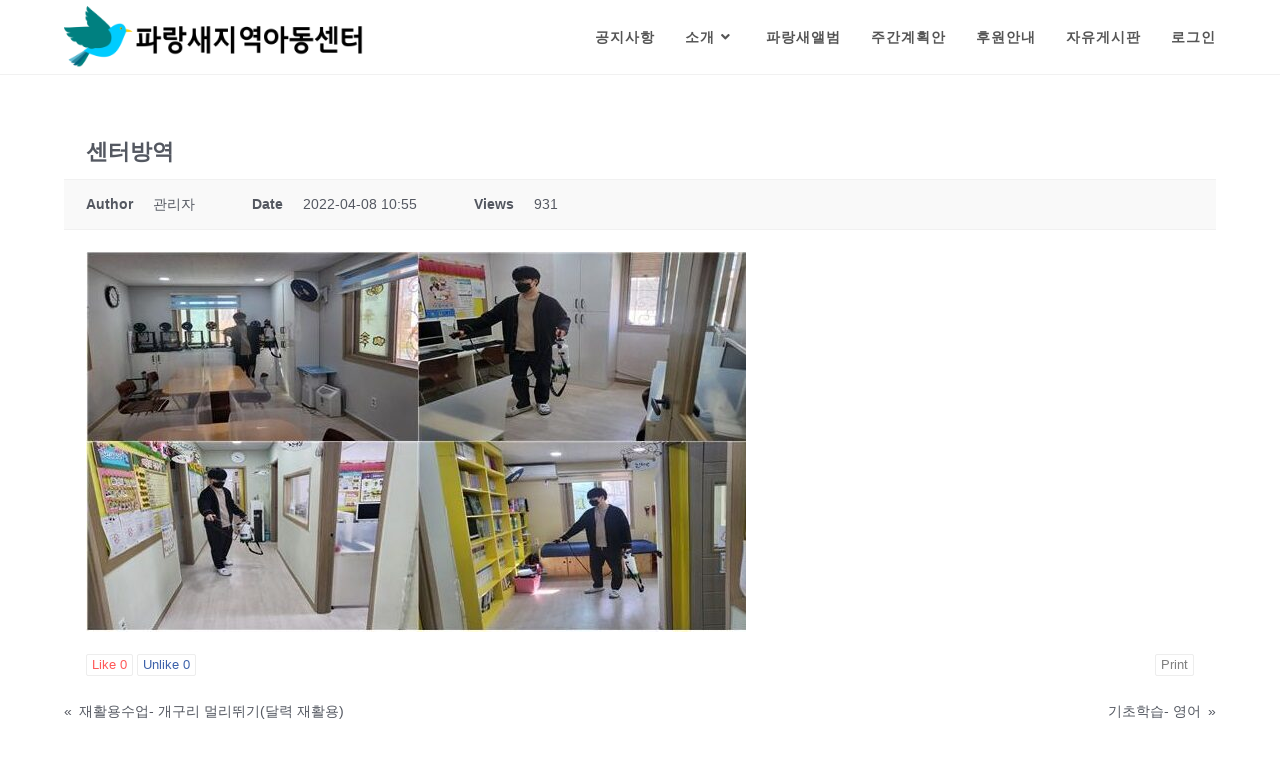

--- FILE ---
content_type: text/html; charset=UTF-8
request_url: http://www.bluebirdcj.co.kr/%ed%8c%8c%eb%9e%91%ec%83%88%ec%95%a8%eb%b2%94/?mod=document&uid=5101
body_size: 39185
content:
<!DOCTYPE html>
<html class="html" lang="ko-KR">
<head>
	<meta charset="UTF-8">
	<link rel="profile" href="https://gmpg.org/xfn/11">

	<title>센터방역 &#8211; 파랑새지역아동센터</title>
<meta name='robots' content='max-image-preview:large' />
<meta name="viewport" content="width=device-width, initial-scale=1">
<!-- WordPress KBoard plugin 6.1 - https://www.cosmosfarm.com/products/kboard -->
<meta property="og:title" content="센터방역">
<meta property="og:description" content="">
<meta property="og:url" content="http://www.bluebirdcj.co.kr/?kboard_content_redirect=5101">
<meta property="og:image" content="http://www.bluebirdcj.co.kr/wp-content/uploads/kboard_attached/4/202204/624f9602a56ef3625998.jpg">
<meta name="twitter:description" content="">
<meta name="twitter:title" content="센터방역">
<meta name="twitter:card" content="summary_large_image">
<meta name="twitter:image" content="http://www.bluebirdcj.co.kr/wp-content/uploads/kboard_attached/4/202204/624f9602a56ef3625998.jpg">
<meta name="title" content="센터방역">
<meta name="description" content="">
<meta name="author" content="관리자">
<meta name="article:author" content="관리자">
<meta name="article:published_time" content="2022-04-08T01:55:18+00:00">
<meta name="article:modified_time" content="2022-04-08T01:55:18+00:00">
<meta name="og:updated_time" content="2022-04-08T01:55:18+00:00">
<link rel="canonical" href="http://www.bluebirdcj.co.kr/?kboard_content_redirect=5101">
<link rel="shortlink" href="http://www.bluebirdcj.co.kr/?kboard_content_redirect=5101">
<link rel="alternate" href="http://www.bluebirdcj.co.kr/wp-content/plugins/kboard/rss.php" type="application/rss+xml" title="파랑새지역아동센터 &raquo; KBoard Integration feed">
<!-- WordPress KBoard plugin 6.1 - https://www.cosmosfarm.com/products/kboard -->

<link rel='dns-prefetch' href='//t1.daumcdn.net' />
<link rel="alternate" type="application/rss+xml" title="파랑새지역아동센터 &raquo; 피드" href="http://www.bluebirdcj.co.kr/feed/" />
<link rel="alternate" type="application/rss+xml" title="파랑새지역아동센터 &raquo; 댓글 피드" href="http://www.bluebirdcj.co.kr/comments/feed/" />
<link rel="alternate" title="oEmbed (JSON)" type="application/json+oembed" href="http://www.bluebirdcj.co.kr/wp-json/oembed/1.0/embed?url=http%3A%2F%2Fwww.bluebirdcj.co.kr%2F%25ed%258c%258c%25eb%259e%2591%25ec%2583%2588%25ec%2595%25a8%25eb%25b2%2594%2F" />
<link rel="alternate" title="oEmbed (XML)" type="text/xml+oembed" href="http://www.bluebirdcj.co.kr/wp-json/oembed/1.0/embed?url=http%3A%2F%2Fwww.bluebirdcj.co.kr%2F%25ed%258c%258c%25eb%259e%2591%25ec%2583%2588%25ec%2595%25a8%25eb%25b2%2594%2F&#038;format=xml" />
<style id='wp-img-auto-sizes-contain-inline-css'>
img:is([sizes=auto i],[sizes^="auto," i]){contain-intrinsic-size:3000px 1500px}
/*# sourceURL=wp-img-auto-sizes-contain-inline-css */
</style>
<style id='wp-emoji-styles-inline-css'>

	img.wp-smiley, img.emoji {
		display: inline !important;
		border: none !important;
		box-shadow: none !important;
		height: 1em !important;
		width: 1em !important;
		margin: 0 0.07em !important;
		vertical-align: -0.1em !important;
		background: none !important;
		padding: 0 !important;
	}
/*# sourceURL=wp-emoji-styles-inline-css */
</style>
<link rel='stylesheet' id='wp-block-library-css' href='http://www.bluebirdcj.co.kr/wp-includes/css/dist/block-library/style.min.css?ver=6.9' media='all' />
<style id='global-styles-inline-css'>
:root{--wp--preset--aspect-ratio--square: 1;--wp--preset--aspect-ratio--4-3: 4/3;--wp--preset--aspect-ratio--3-4: 3/4;--wp--preset--aspect-ratio--3-2: 3/2;--wp--preset--aspect-ratio--2-3: 2/3;--wp--preset--aspect-ratio--16-9: 16/9;--wp--preset--aspect-ratio--9-16: 9/16;--wp--preset--color--black: #000000;--wp--preset--color--cyan-bluish-gray: #abb8c3;--wp--preset--color--white: #ffffff;--wp--preset--color--pale-pink: #f78da7;--wp--preset--color--vivid-red: #cf2e2e;--wp--preset--color--luminous-vivid-orange: #ff6900;--wp--preset--color--luminous-vivid-amber: #fcb900;--wp--preset--color--light-green-cyan: #7bdcb5;--wp--preset--color--vivid-green-cyan: #00d084;--wp--preset--color--pale-cyan-blue: #8ed1fc;--wp--preset--color--vivid-cyan-blue: #0693e3;--wp--preset--color--vivid-purple: #9b51e0;--wp--preset--gradient--vivid-cyan-blue-to-vivid-purple: linear-gradient(135deg,rgb(6,147,227) 0%,rgb(155,81,224) 100%);--wp--preset--gradient--light-green-cyan-to-vivid-green-cyan: linear-gradient(135deg,rgb(122,220,180) 0%,rgb(0,208,130) 100%);--wp--preset--gradient--luminous-vivid-amber-to-luminous-vivid-orange: linear-gradient(135deg,rgb(252,185,0) 0%,rgb(255,105,0) 100%);--wp--preset--gradient--luminous-vivid-orange-to-vivid-red: linear-gradient(135deg,rgb(255,105,0) 0%,rgb(207,46,46) 100%);--wp--preset--gradient--very-light-gray-to-cyan-bluish-gray: linear-gradient(135deg,rgb(238,238,238) 0%,rgb(169,184,195) 100%);--wp--preset--gradient--cool-to-warm-spectrum: linear-gradient(135deg,rgb(74,234,220) 0%,rgb(151,120,209) 20%,rgb(207,42,186) 40%,rgb(238,44,130) 60%,rgb(251,105,98) 80%,rgb(254,248,76) 100%);--wp--preset--gradient--blush-light-purple: linear-gradient(135deg,rgb(255,206,236) 0%,rgb(152,150,240) 100%);--wp--preset--gradient--blush-bordeaux: linear-gradient(135deg,rgb(254,205,165) 0%,rgb(254,45,45) 50%,rgb(107,0,62) 100%);--wp--preset--gradient--luminous-dusk: linear-gradient(135deg,rgb(255,203,112) 0%,rgb(199,81,192) 50%,rgb(65,88,208) 100%);--wp--preset--gradient--pale-ocean: linear-gradient(135deg,rgb(255,245,203) 0%,rgb(182,227,212) 50%,rgb(51,167,181) 100%);--wp--preset--gradient--electric-grass: linear-gradient(135deg,rgb(202,248,128) 0%,rgb(113,206,126) 100%);--wp--preset--gradient--midnight: linear-gradient(135deg,rgb(2,3,129) 0%,rgb(40,116,252) 100%);--wp--preset--font-size--small: 13px;--wp--preset--font-size--medium: 20px;--wp--preset--font-size--large: 36px;--wp--preset--font-size--x-large: 42px;--wp--preset--spacing--20: 0.44rem;--wp--preset--spacing--30: 0.67rem;--wp--preset--spacing--40: 1rem;--wp--preset--spacing--50: 1.5rem;--wp--preset--spacing--60: 2.25rem;--wp--preset--spacing--70: 3.38rem;--wp--preset--spacing--80: 5.06rem;--wp--preset--shadow--natural: 6px 6px 9px rgba(0, 0, 0, 0.2);--wp--preset--shadow--deep: 12px 12px 50px rgba(0, 0, 0, 0.4);--wp--preset--shadow--sharp: 6px 6px 0px rgba(0, 0, 0, 0.2);--wp--preset--shadow--outlined: 6px 6px 0px -3px rgb(255, 255, 255), 6px 6px rgb(0, 0, 0);--wp--preset--shadow--crisp: 6px 6px 0px rgb(0, 0, 0);}:where(.is-layout-flex){gap: 0.5em;}:where(.is-layout-grid){gap: 0.5em;}body .is-layout-flex{display: flex;}.is-layout-flex{flex-wrap: wrap;align-items: center;}.is-layout-flex > :is(*, div){margin: 0;}body .is-layout-grid{display: grid;}.is-layout-grid > :is(*, div){margin: 0;}:where(.wp-block-columns.is-layout-flex){gap: 2em;}:where(.wp-block-columns.is-layout-grid){gap: 2em;}:where(.wp-block-post-template.is-layout-flex){gap: 1.25em;}:where(.wp-block-post-template.is-layout-grid){gap: 1.25em;}.has-black-color{color: var(--wp--preset--color--black) !important;}.has-cyan-bluish-gray-color{color: var(--wp--preset--color--cyan-bluish-gray) !important;}.has-white-color{color: var(--wp--preset--color--white) !important;}.has-pale-pink-color{color: var(--wp--preset--color--pale-pink) !important;}.has-vivid-red-color{color: var(--wp--preset--color--vivid-red) !important;}.has-luminous-vivid-orange-color{color: var(--wp--preset--color--luminous-vivid-orange) !important;}.has-luminous-vivid-amber-color{color: var(--wp--preset--color--luminous-vivid-amber) !important;}.has-light-green-cyan-color{color: var(--wp--preset--color--light-green-cyan) !important;}.has-vivid-green-cyan-color{color: var(--wp--preset--color--vivid-green-cyan) !important;}.has-pale-cyan-blue-color{color: var(--wp--preset--color--pale-cyan-blue) !important;}.has-vivid-cyan-blue-color{color: var(--wp--preset--color--vivid-cyan-blue) !important;}.has-vivid-purple-color{color: var(--wp--preset--color--vivid-purple) !important;}.has-black-background-color{background-color: var(--wp--preset--color--black) !important;}.has-cyan-bluish-gray-background-color{background-color: var(--wp--preset--color--cyan-bluish-gray) !important;}.has-white-background-color{background-color: var(--wp--preset--color--white) !important;}.has-pale-pink-background-color{background-color: var(--wp--preset--color--pale-pink) !important;}.has-vivid-red-background-color{background-color: var(--wp--preset--color--vivid-red) !important;}.has-luminous-vivid-orange-background-color{background-color: var(--wp--preset--color--luminous-vivid-orange) !important;}.has-luminous-vivid-amber-background-color{background-color: var(--wp--preset--color--luminous-vivid-amber) !important;}.has-light-green-cyan-background-color{background-color: var(--wp--preset--color--light-green-cyan) !important;}.has-vivid-green-cyan-background-color{background-color: var(--wp--preset--color--vivid-green-cyan) !important;}.has-pale-cyan-blue-background-color{background-color: var(--wp--preset--color--pale-cyan-blue) !important;}.has-vivid-cyan-blue-background-color{background-color: var(--wp--preset--color--vivid-cyan-blue) !important;}.has-vivid-purple-background-color{background-color: var(--wp--preset--color--vivid-purple) !important;}.has-black-border-color{border-color: var(--wp--preset--color--black) !important;}.has-cyan-bluish-gray-border-color{border-color: var(--wp--preset--color--cyan-bluish-gray) !important;}.has-white-border-color{border-color: var(--wp--preset--color--white) !important;}.has-pale-pink-border-color{border-color: var(--wp--preset--color--pale-pink) !important;}.has-vivid-red-border-color{border-color: var(--wp--preset--color--vivid-red) !important;}.has-luminous-vivid-orange-border-color{border-color: var(--wp--preset--color--luminous-vivid-orange) !important;}.has-luminous-vivid-amber-border-color{border-color: var(--wp--preset--color--luminous-vivid-amber) !important;}.has-light-green-cyan-border-color{border-color: var(--wp--preset--color--light-green-cyan) !important;}.has-vivid-green-cyan-border-color{border-color: var(--wp--preset--color--vivid-green-cyan) !important;}.has-pale-cyan-blue-border-color{border-color: var(--wp--preset--color--pale-cyan-blue) !important;}.has-vivid-cyan-blue-border-color{border-color: var(--wp--preset--color--vivid-cyan-blue) !important;}.has-vivid-purple-border-color{border-color: var(--wp--preset--color--vivid-purple) !important;}.has-vivid-cyan-blue-to-vivid-purple-gradient-background{background: var(--wp--preset--gradient--vivid-cyan-blue-to-vivid-purple) !important;}.has-light-green-cyan-to-vivid-green-cyan-gradient-background{background: var(--wp--preset--gradient--light-green-cyan-to-vivid-green-cyan) !important;}.has-luminous-vivid-amber-to-luminous-vivid-orange-gradient-background{background: var(--wp--preset--gradient--luminous-vivid-amber-to-luminous-vivid-orange) !important;}.has-luminous-vivid-orange-to-vivid-red-gradient-background{background: var(--wp--preset--gradient--luminous-vivid-orange-to-vivid-red) !important;}.has-very-light-gray-to-cyan-bluish-gray-gradient-background{background: var(--wp--preset--gradient--very-light-gray-to-cyan-bluish-gray) !important;}.has-cool-to-warm-spectrum-gradient-background{background: var(--wp--preset--gradient--cool-to-warm-spectrum) !important;}.has-blush-light-purple-gradient-background{background: var(--wp--preset--gradient--blush-light-purple) !important;}.has-blush-bordeaux-gradient-background{background: var(--wp--preset--gradient--blush-bordeaux) !important;}.has-luminous-dusk-gradient-background{background: var(--wp--preset--gradient--luminous-dusk) !important;}.has-pale-ocean-gradient-background{background: var(--wp--preset--gradient--pale-ocean) !important;}.has-electric-grass-gradient-background{background: var(--wp--preset--gradient--electric-grass) !important;}.has-midnight-gradient-background{background: var(--wp--preset--gradient--midnight) !important;}.has-small-font-size{font-size: var(--wp--preset--font-size--small) !important;}.has-medium-font-size{font-size: var(--wp--preset--font-size--medium) !important;}.has-large-font-size{font-size: var(--wp--preset--font-size--large) !important;}.has-x-large-font-size{font-size: var(--wp--preset--font-size--x-large) !important;}
/*# sourceURL=global-styles-inline-css */
</style>

<style id='classic-theme-styles-inline-css'>
/*! This file is auto-generated */
.wp-block-button__link{color:#fff;background-color:#32373c;border-radius:9999px;box-shadow:none;text-decoration:none;padding:calc(.667em + 2px) calc(1.333em + 2px);font-size:1.125em}.wp-block-file__button{background:#32373c;color:#fff;text-decoration:none}
/*# sourceURL=/wp-includes/css/classic-themes.min.css */
</style>
<link rel='stylesheet' id='font-awesome-css' href='http://www.bluebirdcj.co.kr/wp-content/themes/oceanwp/assets/fonts/fontawesome/css/all.min.css?ver=5.15.1' media='all' />
<link rel='stylesheet' id='simple-line-icons-css' href='http://www.bluebirdcj.co.kr/wp-content/themes/oceanwp/assets/css/third/simple-line-icons.min.css?ver=2.4.0' media='all' />
<link rel='stylesheet' id='oceanwp-style-css' href='http://www.bluebirdcj.co.kr/wp-content/themes/oceanwp/assets/css/style.min.css?ver=3.1.2' media='all' />
<link rel='stylesheet' id='fontawesome-css' href='http://www.bluebirdcj.co.kr/wp-content/themes/oceanwp/inc/customizer/assets/css/fontawesome-all.min.css?ver=5.8.2' media='all' />
<link rel='stylesheet' id='kboard-comments-skin-default-css' href='http://www.bluebirdcj.co.kr/wp-content/plugins/kboard-comments/skin/default/style.css?ver=5.1' media='all' />
<link rel='stylesheet' id='kboard-editor-media-css' href='http://www.bluebirdcj.co.kr/wp-content/plugins/kboard/template/css/editor_media.css?ver=6.1' media='all' />
<link rel='stylesheet' id='kboard-skin-default-css' href='http://www.bluebirdcj.co.kr/wp-content/plugins/kboard/skin/default/style.css?ver=6.1' media='all' />
<link rel='stylesheet' id='kboard-skin-thumbnail-css' href='http://www.bluebirdcj.co.kr/wp-content/plugins/kboard/skin/thumbnail/style.css?ver=6.1' media='all' />
<link rel='stylesheet' id='oe-widgets-style-css' href='http://www.bluebirdcj.co.kr/wp-content/plugins/ocean-extra/assets/css/widgets.css?ver=6.9' media='all' />
<script src="http://www.bluebirdcj.co.kr/wp-content/themes/oceanwp/assets/js/vendors/smoothscroll.min.js?ver=3.1.2" id="ow-smoothscroll-js"></script>
<script src="http://www.bluebirdcj.co.kr/wp-includes/js/jquery/jquery.min.js?ver=3.7.1" id="jquery-core-js"></script>
<script src="http://www.bluebirdcj.co.kr/wp-includes/js/jquery/jquery-migrate.min.js?ver=3.4.1" id="jquery-migrate-js"></script>
<link rel="https://api.w.org/" href="http://www.bluebirdcj.co.kr/wp-json/" /><link rel="alternate" title="JSON" type="application/json" href="http://www.bluebirdcj.co.kr/wp-json/wp/v2/pages/23" /><link rel="EditURI" type="application/rsd+xml" title="RSD" href="http://www.bluebirdcj.co.kr/xmlrpc.php?rsd" />
<meta name="generator" content="WordPress 6.9" />
<link rel="icon" href="http://www.bluebirdcj.co.kr/wp-content/uploads/2021/12/cropped-파비콘-32x32.png" sizes="32x32" />
<link rel="icon" href="http://www.bluebirdcj.co.kr/wp-content/uploads/2021/12/cropped-파비콘-192x192.png" sizes="192x192" />
<link rel="apple-touch-icon" href="http://www.bluebirdcj.co.kr/wp-content/uploads/2021/12/cropped-파비콘-180x180.png" />
<meta name="msapplication-TileImage" content="http://www.bluebirdcj.co.kr/wp-content/uploads/2021/12/cropped-파비콘-270x270.png" />
		<style id="wp-custom-css">
			/** Start Block Kit CSS:136-3-fc37602abad173a9d9d95d89bbe6bb80 **/.envato-block__preview{overflow:visible !important}/** End Block Kit CSS:136-3-fc37602abad173a9d9d95d89bbe6bb80 **/		</style>
		<style type="text/css">#kboard-thumbnail-list .kboard-list tbody td.kboard-list-title { text-align: center;}</style><!-- OceanWP CSS -->
<style type="text/css">
/* Header CSS */#site-header.has-header-media .overlay-header-media{background-color:rgba(0,0,0,0.5)}#site-logo #site-logo-inner a img,#site-header.center-header #site-navigation-wrap .middle-site-logo a img{max-width:307px}#site-header #site-logo #site-logo-inner a img,#site-header.center-header #site-navigation-wrap .middle-site-logo a img{max-height:100px}/* Typography CSS */#site-navigation-wrap .dropdown-menu >li >a,#site-header.full_screen-header .fs-dropdown-menu >li >a,#site-header.top-header #site-navigation-wrap .dropdown-menu >li >a,#site-header.center-header #site-navigation-wrap .dropdown-menu >li >a,#site-header.medium-header #site-navigation-wrap .dropdown-menu >li >a,.oceanwp-mobile-menu-icon a{font-family:Arial Black,Gadget,sans-serif;font-weight:700;font-style:normal;font-size:14px;letter-spacing:1px}
</style></head>

<body class="wp-singular page-template-default page page-id-23 wp-custom-logo wp-embed-responsive wp-theme-oceanwp oceanwp-theme dropdown-mobile default-breakpoint content-full-width content-max-width page-header-disabled has-breadcrumbs elementor-default elementor-kit-7" itemscope="itemscope" itemtype="https://schema.org/WebPage">

	
	
	<div id="outer-wrap" class="site clr">

		<a class="skip-link screen-reader-text" href="#main">Skip to content</a>

		
		<div id="wrap" class="clr">

			
			
<header id="site-header" class="minimal-header clr" data-height="74" itemscope="itemscope" itemtype="https://schema.org/WPHeader" role="banner">

	
					
			<div id="site-header-inner" class="clr container">

				
				

<div id="site-logo" class="clr" itemscope itemtype="https://schema.org/Brand" >

	
	<div id="site-logo-inner" class="clr">

		<a href="http://www.bluebirdcj.co.kr/" class="custom-logo-link" rel="home"><img width="1997" height="400" src="http://www.bluebirdcj.co.kr/wp-content/uploads/2021/12/cropped-파랑새로고.png" class="custom-logo" alt="파랑새지역아동센터" decoding="async" fetchpriority="high" srcset="http://www.bluebirdcj.co.kr/wp-content/uploads/2021/12/cropped-파랑새로고.png 1997w, http://www.bluebirdcj.co.kr/wp-content/uploads/2021/12/cropped-파랑새로고-300x60.png 300w, http://www.bluebirdcj.co.kr/wp-content/uploads/2021/12/cropped-파랑새로고-1024x205.png 1024w, http://www.bluebirdcj.co.kr/wp-content/uploads/2021/12/cropped-파랑새로고-768x154.png 768w, http://www.bluebirdcj.co.kr/wp-content/uploads/2021/12/cropped-파랑새로고-1536x308.png 1536w" sizes="(max-width: 1997px) 100vw, 1997px" /></a>
	</div><!-- #site-logo-inner -->

	
	
</div><!-- #site-logo -->

			<div id="site-navigation-wrap" class="clr">
			
			
			
			<nav id="site-navigation" class="navigation main-navigation clr" itemscope="itemscope" itemtype="https://schema.org/SiteNavigationElement" role="navigation" >

				<ul id="menu-main" class="main-menu dropdown-menu sf-menu"><li id="menu-item-140" class="menu-item menu-item-type-post_type menu-item-object-page menu-item-140"><a href="http://www.bluebirdcj.co.kr/%ea%b3%b5%ec%a7%80%ec%82%ac%ed%95%ad/" class="menu-link"><span class="text-wrap">공지사항</span></a></li><li id="menu-item-142" class="menu-item menu-item-type-post_type menu-item-object-page menu-item-has-children dropdown menu-item-142"><a href="http://www.bluebirdcj.co.kr/%ec%86%8c%ea%b0%9c/" class="menu-link"><span class="text-wrap">소개<i class="nav-arrow fa fa-angle-down" aria-hidden="true" role="img"></i></span></a>
<ul class="sub-menu">
	<li id="menu-item-268" class="menu-item menu-item-type-custom menu-item-object-custom menu-item-268"><a href="http://www.bluebirdcj.co.kr/%ec%86%8c%ea%b0%9c/" class="menu-link"><span class="text-wrap">파랑새 소개</span></a></li>	<li id="menu-item-143" class="menu-item menu-item-type-post_type menu-item-object-page menu-item-143"><a href="http://www.bluebirdcj.co.kr/%ec%97%b0%ed%98%81%eb%b0%8f%ec%8b%a4%ec%a0%81/" class="menu-link"><span class="text-wrap">연혁및실적</span></a></li>	<li id="menu-item-141" class="menu-item menu-item-type-post_type menu-item-object-page menu-item-141"><a href="http://www.bluebirdcj.co.kr/%eb%91%98%eb%9f%ac%eb%b3%b4%ea%b8%b0/" class="menu-link"><span class="text-wrap">둘러보기</span></a></li>	<li id="menu-item-146" class="menu-item menu-item-type-post_type menu-item-object-page menu-item-146"><a href="http://www.bluebirdcj.co.kr/%ec%b0%be%ec%95%84%ec%98%a4%ec%8b%9c%eb%8a%94%ea%b8%b8/" class="menu-link"><span class="text-wrap">찾아오시는길</span></a></li></ul>
</li><li id="menu-item-148" class="menu-item menu-item-type-post_type menu-item-object-page current-menu-item page_item page-item-23 current_page_item menu-item-148"><a href="http://www.bluebirdcj.co.kr/%ed%8c%8c%eb%9e%91%ec%83%88%ec%95%a8%eb%b2%94/" class="menu-link"><span class="text-wrap">파랑새앨범</span></a></li><li id="menu-item-145" class="menu-item menu-item-type-post_type menu-item-object-page menu-item-145"><a href="http://www.bluebirdcj.co.kr/%ec%a3%bc%ea%b0%84%ea%b3%84%ed%9a%8d%ec%95%88/" class="menu-link"><span class="text-wrap">주간계획안</span></a></li><li id="menu-item-149" class="menu-item menu-item-type-post_type menu-item-object-page menu-item-149"><a href="http://www.bluebirdcj.co.kr/%ed%9b%84%ec%9b%90%ec%95%88%eb%82%b4/" class="menu-link"><span class="text-wrap">후원안내</span></a></li><li id="menu-item-144" class="menu-item menu-item-type-post_type menu-item-object-page menu-item-144"><a href="http://www.bluebirdcj.co.kr/%ec%9e%90%ec%9c%a0%ea%b2%8c%ec%8b%9c%ed%8c%90/" class="menu-link"><span class="text-wrap">자유게시판</span></a></li><li id="menu-item-152" class="nmr-logged-out menu-item menu-item-type-post_type menu-item-object-page menu-item-152"><a href="http://www.bluebirdcj.co.kr/%eb%a1%9c%ea%b7%b8%ec%9d%b8/" class="menu-link"><span class="text-wrap">로그인</span></a></li></ul>
			</nav><!-- #site-navigation -->

			
			
					</div><!-- #site-navigation-wrap -->
			
		
	
				
	
	<div class="oceanwp-mobile-menu-icon clr mobile-right">

		
		
		
		<a href="javascript:void(0)" class="mobile-menu"  aria-label="Mobile Menu">
							<i class="fa fa-bars" aria-hidden="true"></i>
								<span class="oceanwp-text">Menu</span>
				<span class="oceanwp-close-text">Close</span>
						</a>

		
		
		
	</div><!-- #oceanwp-mobile-menu-navbar -->

	

			</div><!-- #site-header-inner -->

			
<div id="mobile-dropdown" class="clr" >

	<nav class="clr" itemscope="itemscope" itemtype="https://schema.org/SiteNavigationElement">

		<ul id="menu-main-1" class="menu"><li class="menu-item menu-item-type-post_type menu-item-object-page menu-item-140"><a href="http://www.bluebirdcj.co.kr/%ea%b3%b5%ec%a7%80%ec%82%ac%ed%95%ad/">공지사항</a></li>
<li class="menu-item menu-item-type-post_type menu-item-object-page menu-item-has-children menu-item-142"><a href="http://www.bluebirdcj.co.kr/%ec%86%8c%ea%b0%9c/">소개</a>
<ul class="sub-menu">
	<li class="menu-item menu-item-type-custom menu-item-object-custom menu-item-268"><a href="http://www.bluebirdcj.co.kr/%ec%86%8c%ea%b0%9c/">파랑새 소개</a></li>
	<li class="menu-item menu-item-type-post_type menu-item-object-page menu-item-143"><a href="http://www.bluebirdcj.co.kr/%ec%97%b0%ed%98%81%eb%b0%8f%ec%8b%a4%ec%a0%81/">연혁및실적</a></li>
	<li class="menu-item menu-item-type-post_type menu-item-object-page menu-item-141"><a href="http://www.bluebirdcj.co.kr/%eb%91%98%eb%9f%ac%eb%b3%b4%ea%b8%b0/">둘러보기</a></li>
	<li class="menu-item menu-item-type-post_type menu-item-object-page menu-item-146"><a href="http://www.bluebirdcj.co.kr/%ec%b0%be%ec%95%84%ec%98%a4%ec%8b%9c%eb%8a%94%ea%b8%b8/">찾아오시는길</a></li>
</ul>
</li>
<li class="menu-item menu-item-type-post_type menu-item-object-page current-menu-item page_item page-item-23 current_page_item menu-item-148"><a href="http://www.bluebirdcj.co.kr/%ed%8c%8c%eb%9e%91%ec%83%88%ec%95%a8%eb%b2%94/" aria-current="page">파랑새앨범</a></li>
<li class="menu-item menu-item-type-post_type menu-item-object-page menu-item-145"><a href="http://www.bluebirdcj.co.kr/%ec%a3%bc%ea%b0%84%ea%b3%84%ed%9a%8d%ec%95%88/">주간계획안</a></li>
<li class="menu-item menu-item-type-post_type menu-item-object-page menu-item-149"><a href="http://www.bluebirdcj.co.kr/%ed%9b%84%ec%9b%90%ec%95%88%eb%82%b4/">후원안내</a></li>
<li class="menu-item menu-item-type-post_type menu-item-object-page menu-item-144"><a href="http://www.bluebirdcj.co.kr/%ec%9e%90%ec%9c%a0%ea%b2%8c%ec%8b%9c%ed%8c%90/">자유게시판</a></li>
<li class="nmr-logged-out menu-item menu-item-type-post_type menu-item-object-page menu-item-152"><a href="http://www.bluebirdcj.co.kr/%eb%a1%9c%ea%b7%b8%ec%9d%b8/">로그인</a></li>
</ul>
<div id="mobile-menu-search" class="clr">
	<form aria-label="Search this website" method="get" action="http://www.bluebirdcj.co.kr/" class="mobile-searchform" role="search">
		<input aria-label="Insert search query" value="" class="field" id="ocean-mobile-search-1" type="search" name="s" autocomplete="off" placeholder="Search" />
		<button aria-label="Submit search" type="submit" class="searchform-submit">
			<i class=" icon-magnifier" aria-hidden="true" role="img"></i>		</button>
					</form>
</div><!-- .mobile-menu-search -->

	</nav>

</div>

			
			
		
		
</header><!-- #site-header -->


			
			<main id="main" class="site-main clr"  role="main">

				
	
	<div id="content-wrap" class="container clr">

		
		<div id="primary" class="content-area clr">

			
			<div id="content" class="site-content clr">

				
				
<article class="single-page-article clr">

	
<div class="entry clr" itemprop="text">

	
	<div id="kboard-document">
	<div id="kboard-thumbnail-document">
		<div class="kboard-document-wrap" itemscope itemtype="http://schema.org/Article">
			<div class="kboard-title" itemprop="name">
				<h1>센터방역</h1>
			</div>
			
			<div class="kboard-detail">
																<div class="detail-attr detail-writer">
					<div class="detail-name">Author</div>
					<div class="detail-value">관리자</div>
				</div>
				<div class="detail-attr detail-date">
					<div class="detail-name">Date</div>
					<div class="detail-value">2022-04-08 10:55</div>
				</div>
				<div class="detail-attr detail-view">
					<div class="detail-name">Views</div>
					<div class="detail-value">931</div>
				</div>
			</div>
			
			<div class="kboard-content" itemprop="description">
				<div class="content-view">
										<img decoding="async" src="http://www.bluebirdcj.co.kr/wp-content/uploads/kboard_attached/4/202204/624f9602a56ef3625998.jpg" alt="" />				</div>
			</div>
			
			<div class="kboard-document-action">
				<div class="left">
					<button type="button" class="kboard-button-action kboard-button-like" onclick="kboard_document_like(this)" data-uid="5101" title="Like">Like <span class="kboard-document-like-count">0</span></button>
					<button type="button" class="kboard-button-action kboard-button-unlike" onclick="kboard_document_unlike(this)" data-uid="5101" title="Unlike">Unlike <span class="kboard-document-unlike-count">0</span></button>
				</div>
				<div class="right">
					<button type="button" class="kboard-button-action kboard-button-print" onclick="kboard_document_print('http://www.bluebirdcj.co.kr/?action=kboard_document_print&uid=5101')" title="Print">Print</button>
				</div>
			</div>
			
					</div>
		
				
		<div class="kboard-document-navi">
			<div class="kboard-prev-document">
								<a href="/%ed%8c%8c%eb%9e%91%ec%83%88%ec%95%a8%eb%b2%94/?mod=document&#038;uid=5100" title="재활용수업- 개구리 멀리뛰기(달력 재활용)">
					<span class="navi-arrow">«</span>
					<span class="navi-document-title kboard-thumbnail-cut-strings">재활용수업- 개구리 멀리뛰기(달력 재활용)</span>
				</a>
							</div>
			
			<div class="kboard-next-document">
								<a href="/%ed%8c%8c%eb%9e%91%ec%83%88%ec%95%a8%eb%b2%94/?mod=document&#038;uid=5104" title="기초학습- 영어">
					<span class="navi-document-title kboard-thumbnail-cut-strings">기초학습- 영어</span>
					<span class="navi-arrow">»</span>
				</a>
							</div>
		</div>
		
		<div class="kboard-control">
			<div class="left">
				<a href="/%ed%8c%8c%eb%9e%91%ec%83%88%ec%95%a8%eb%b2%94/?mod=list" class="kboard-thumbnail-button-small">List</a>
							</div>
					</div>
		
		
			</div>
</div>
	
</div>

</article>

				
			</div><!-- #content -->

			
		</div><!-- #primary -->

		
	</div><!-- #content-wrap -->

	

	</main><!-- #main -->

	
	
	
		
	
	
</div><!-- #wrap -->


</div><!-- #outer-wrap -->



<a aria-label="Scroll to the top of the page" href="#" id="scroll-top" class="scroll-top-right"><i class=" fa fa-angle-up" aria-hidden="true" role="img"></i></a>




<script type="speculationrules">
{"prefetch":[{"source":"document","where":{"and":[{"href_matches":"/*"},{"not":{"href_matches":["/wp-*.php","/wp-admin/*","/wp-content/uploads/*","/wp-content/*","/wp-content/plugins/*","/wp-content/themes/oceanwp/*","/*\\?(.+)"]}},{"not":{"selector_matches":"a[rel~=\"nofollow\"]"}},{"not":{"selector_matches":".no-prefetch, .no-prefetch a"}}]},"eagerness":"conservative"}]}
</script>
<script src="http://www.bluebirdcj.co.kr/wp-includes/js/imagesloaded.min.js?ver=5.0.0" id="imagesloaded-js"></script>
<script src="http://www.bluebirdcj.co.kr/wp-content/themes/oceanwp/assets/js/vendors/isotope.pkgd.min.js?ver=3.0.6" id="ow-isotop-js"></script>
<script src="http://www.bluebirdcj.co.kr/wp-content/themes/oceanwp/assets/js/vendors/flickity.pkgd.min.js?ver=3.1.2" id="ow-flickity-js"></script>
<script src="http://www.bluebirdcj.co.kr/wp-content/themes/oceanwp/assets/js/vendors/sidr.js?ver=3.1.2" id="ow-sidr-js"></script>
<script src="http://www.bluebirdcj.co.kr/wp-content/themes/oceanwp/assets/js/vendors/magnific-popup.min.js?ver=3.1.2" id="ow-magnific-popup-js"></script>
<script id="oceanwp-main-js-extra">
var oceanwpLocalize = {"nonce":"01f3fd36e0","isRTL":"","menuSearchStyle":"disabled","mobileMenuSearchStyle":"disabled","sidrSource":null,"sidrDisplace":"1","sidrSide":"left","sidrDropdownTarget":"link","verticalHeaderTarget":"link","customSelects":".woocommerce-ordering .orderby, #dropdown_product_cat, .widget_categories select, .widget_archive select, .single-product .variations_form .variations select","ajax_url":"http://www.bluebirdcj.co.kr/wp-admin/admin-ajax.php"};
//# sourceURL=oceanwp-main-js-extra
</script>
<script src="http://www.bluebirdcj.co.kr/wp-content/themes/oceanwp/assets/js/theme.vanilla.min.js?ver=3.1.2" id="oceanwp-main-js"></script>
<script id="kboard-script-js-extra">
var kboard_settings = {"version":"6.1","home_url":"/","site_url":"/","post_url":"http://www.bluebirdcj.co.kr/wp-admin/admin-post.php","ajax_url":"http://www.bluebirdcj.co.kr/wp-admin/admin-ajax.php","plugin_url":"http://www.bluebirdcj.co.kr/wp-content/plugins/kboard","media_group":"696265d92e6e3","view_iframe":"","locale":"ko_KR","ajax_security":"55dd550f9c"};
var kboard_localize_strings = {"kboard_add_media":"KBoard Add Media","next":"Next","prev":"Prev","required":"%s is required.","please_enter_the_title":"Please enter the title.","please_enter_the_author":"Please enter the author.","please_enter_the_password":"Please enter the password.","please_enter_the_CAPTCHA":"Please enter the CAPTCHA.","please_enter_the_name":"Please enter the name.","please_enter_the_email":"Please enter the email.","you_have_already_voted":"You have already voted.","please_wait":"Please wait.","newest":"Newest","best":"Best","updated":"Updated","viewed":"Viewed","yes":"Yes","no":"No","did_it_help":"Did it help?","hashtag":"Hashtag","tag":"Tag","add_a_tag":"Add a Tag","removing_tag":"Removing tag","changes_you_made_may_not_be_saved":"Changes you made may not be saved.","name":"Name","email":"Email","address":"Address","address_2":"Address 2","postcode":"Postcode","phone_number":"Phone number","mobile_phone":"Mobile phone","phone":"Phone","company_name":"Company name","vat_number":"VAT number","bank_account":"Bank account","name_of_deposit":"Name of deposit","find":"Find","rate":"Rate","ratings":"Ratings","waiting":"Waiting","complete":"Complete","question":"Question","answer":"Answer","notify_me_of_new_comments_via_email":"Notify me of new comments via email","ask_question":"Ask Question","categories":"Categories","pages":"Pages","all_products":"All Products","your_orders":"Your Orders","your_sales":"Your Sales","my_orders":"My Orders","my_sales":"My Sales","new_product":"New Product","edit_product":"Edit Product","delete_product":"Delete Product","seller":"Seller","period":"Period","period_of_use":"Period of use","last_updated":"Last updated","list_price":"List price","price":"Price","total_price":"Total price","amount":"Amount","quantity":"Quantity","use_points":"Use points","my_points":"My points","available_points":"Available points","apply_points":"Apply points","buy_it_now":"Buy It Now","sold_out":"Sold Out","for_free":"For free","pay_s":"Pay %s","payment_method":"Payment method","credit_card":"Credit card","make_a_deposit":"Make a deposit","reward_point":"Reward point","download_expiry":"Download expiry","checkout":"Checkout","buyer_information":"Buyer information","applying_cash_receipts":"Applying cash receipts","applying_cash_receipt":"Applying cash receipt","cash_receipt":"Cash receipt","privacy_policy":"Privacy policy","i_agree_to_the_privacy_policy":"I agree to the privacy policy.","i_confirm_the_terms_of_the_transaction_and_agree_to_the_payment_process":"I confirm the terms of the transaction and agree to the payment process.","today":"Today","yesterday":"Yesterday","this_month":"This month","last_month":"Last month","last_30_days":"Last 30 days","agree":"Agree","disagree":"Disagree","opinion":"Opinion","comment":"Comment","comments":"Comments","your_order_has_been_cancelled":"Your order has been cancelled.","order_information_has_been_changed":"Order information has been changed.","order_date":"Order date","point_payment":"Point payment","cancel_point_payment":"Cancel point payment","paypal":"PayPal","point":"Point","zipcode":"Zip Code","this_year":"This year","last_year":"Last year","period_total":"Period total","total_revenue":"Total revenue","terms_of_service":"Terms of service","i_agree_to_the_terms_of_service":"I agree to the terms of service.","your_shopping_cart_is_empty":"Your Shopping Cart Is Empty!","category":"Category","select":"Select","category_select":"Category select","information":"Information","telephone":"Telephone","items":"Items","total_amount":"Total amount","total_quantity":"Total quantity","make_payment":"Make Payment","add":"Add","close":"Close"};
var kboard_comments_localize_strings = {"reply":"Reply","cancel":"Cancel","please_enter_the_author":"Please enter the author.","please_enter_the_password":"Please enter the password.","please_enter_the_CAPTCHA":"Please enter the CAPTCHA.","please_enter_the_content":"Please enter the content.","are_you_sure_you_want_to_delete":"Are you sure you want to delete?","please_wait":"Please wait.","name":"Name","email":"Email","address":"Address","postcode":"Postcode","phone_number":"Phone number","find":"Find","rate":"Rate","ratings":"Ratings","waiting":"Waiting","complete":"Complete","question":"Question","answer":"Answer","notify_me_of_new_comments_via_email":"Notify me of new comments via email","comment":"Comment","comments":"Comments"};
var kboard_current = {"board_id":"4","content_uid":"5101","use_tree_category":"","tree_category":"","mod":"document","add_media_url":"/?action=kboard_media&board_id=4&media_group=696265d92e6e3&content_uid","use_editor":"yes"};
//# sourceURL=kboard-script-js-extra
</script>
<script src="http://www.bluebirdcj.co.kr/wp-content/plugins/kboard/template/js/script.js?ver=6.1" id="kboard-script-js"></script>
<script src="//t1.daumcdn.net/mapjsapi/bundle/postcode/prod/postcode.v2.js" id="daum-postcode-js"></script>
<script id="wp-emoji-settings" type="application/json">
{"baseUrl":"https://s.w.org/images/core/emoji/17.0.2/72x72/","ext":".png","svgUrl":"https://s.w.org/images/core/emoji/17.0.2/svg/","svgExt":".svg","source":{"concatemoji":"http://www.bluebirdcj.co.kr/wp-includes/js/wp-emoji-release.min.js?ver=6.9"}}
</script>
<script type="module">
/*! This file is auto-generated */
const a=JSON.parse(document.getElementById("wp-emoji-settings").textContent),o=(window._wpemojiSettings=a,"wpEmojiSettingsSupports"),s=["flag","emoji"];function i(e){try{var t={supportTests:e,timestamp:(new Date).valueOf()};sessionStorage.setItem(o,JSON.stringify(t))}catch(e){}}function c(e,t,n){e.clearRect(0,0,e.canvas.width,e.canvas.height),e.fillText(t,0,0);t=new Uint32Array(e.getImageData(0,0,e.canvas.width,e.canvas.height).data);e.clearRect(0,0,e.canvas.width,e.canvas.height),e.fillText(n,0,0);const a=new Uint32Array(e.getImageData(0,0,e.canvas.width,e.canvas.height).data);return t.every((e,t)=>e===a[t])}function p(e,t){e.clearRect(0,0,e.canvas.width,e.canvas.height),e.fillText(t,0,0);var n=e.getImageData(16,16,1,1);for(let e=0;e<n.data.length;e++)if(0!==n.data[e])return!1;return!0}function u(e,t,n,a){switch(t){case"flag":return n(e,"\ud83c\udff3\ufe0f\u200d\u26a7\ufe0f","\ud83c\udff3\ufe0f\u200b\u26a7\ufe0f")?!1:!n(e,"\ud83c\udde8\ud83c\uddf6","\ud83c\udde8\u200b\ud83c\uddf6")&&!n(e,"\ud83c\udff4\udb40\udc67\udb40\udc62\udb40\udc65\udb40\udc6e\udb40\udc67\udb40\udc7f","\ud83c\udff4\u200b\udb40\udc67\u200b\udb40\udc62\u200b\udb40\udc65\u200b\udb40\udc6e\u200b\udb40\udc67\u200b\udb40\udc7f");case"emoji":return!a(e,"\ud83e\u1fac8")}return!1}function f(e,t,n,a){let r;const o=(r="undefined"!=typeof WorkerGlobalScope&&self instanceof WorkerGlobalScope?new OffscreenCanvas(300,150):document.createElement("canvas")).getContext("2d",{willReadFrequently:!0}),s=(o.textBaseline="top",o.font="600 32px Arial",{});return e.forEach(e=>{s[e]=t(o,e,n,a)}),s}function r(e){var t=document.createElement("script");t.src=e,t.defer=!0,document.head.appendChild(t)}a.supports={everything:!0,everythingExceptFlag:!0},new Promise(t=>{let n=function(){try{var e=JSON.parse(sessionStorage.getItem(o));if("object"==typeof e&&"number"==typeof e.timestamp&&(new Date).valueOf()<e.timestamp+604800&&"object"==typeof e.supportTests)return e.supportTests}catch(e){}return null}();if(!n){if("undefined"!=typeof Worker&&"undefined"!=typeof OffscreenCanvas&&"undefined"!=typeof URL&&URL.createObjectURL&&"undefined"!=typeof Blob)try{var e="postMessage("+f.toString()+"("+[JSON.stringify(s),u.toString(),c.toString(),p.toString()].join(",")+"));",a=new Blob([e],{type:"text/javascript"});const r=new Worker(URL.createObjectURL(a),{name:"wpTestEmojiSupports"});return void(r.onmessage=e=>{i(n=e.data),r.terminate(),t(n)})}catch(e){}i(n=f(s,u,c,p))}t(n)}).then(e=>{for(const n in e)a.supports[n]=e[n],a.supports.everything=a.supports.everything&&a.supports[n],"flag"!==n&&(a.supports.everythingExceptFlag=a.supports.everythingExceptFlag&&a.supports[n]);var t;a.supports.everythingExceptFlag=a.supports.everythingExceptFlag&&!a.supports.flag,a.supports.everything||((t=a.source||{}).concatemoji?r(t.concatemoji):t.wpemoji&&t.twemoji&&(r(t.twemoji),r(t.wpemoji)))});
//# sourceURL=http://www.bluebirdcj.co.kr/wp-includes/js/wp-emoji-loader.min.js
</script>
</body>
</html>
